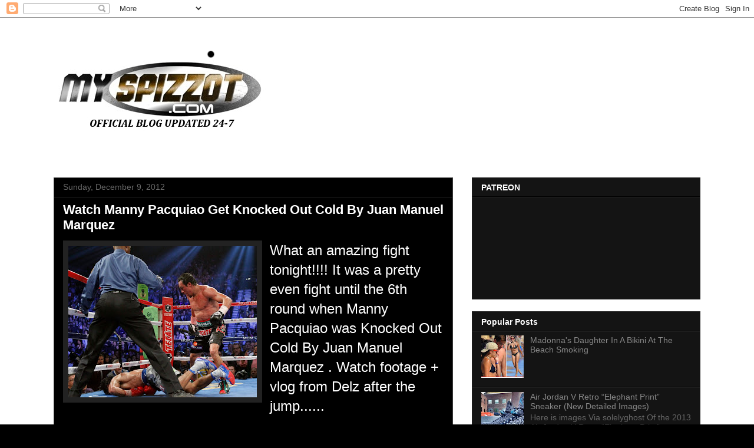

--- FILE ---
content_type: text/html; charset=utf-8
request_url: https://www.google.com/recaptcha/api2/aframe
body_size: 258
content:
<!DOCTYPE HTML><html><head><meta http-equiv="content-type" content="text/html; charset=UTF-8"></head><body><script nonce="EGFo11FAqT_hoYHXdvwWog">/** Anti-fraud and anti-abuse applications only. See google.com/recaptcha */ try{var clients={'sodar':'https://pagead2.googlesyndication.com/pagead/sodar?'};window.addEventListener("message",function(a){try{if(a.source===window.parent){var b=JSON.parse(a.data);var c=clients[b['id']];if(c){var d=document.createElement('img');d.src=c+b['params']+'&rc='+(localStorage.getItem("rc::a")?sessionStorage.getItem("rc::b"):"");window.document.body.appendChild(d);sessionStorage.setItem("rc::e",parseInt(sessionStorage.getItem("rc::e")||0)+1);localStorage.setItem("rc::h",'1769419267631');}}}catch(b){}});window.parent.postMessage("_grecaptcha_ready", "*");}catch(b){}</script></body></html>